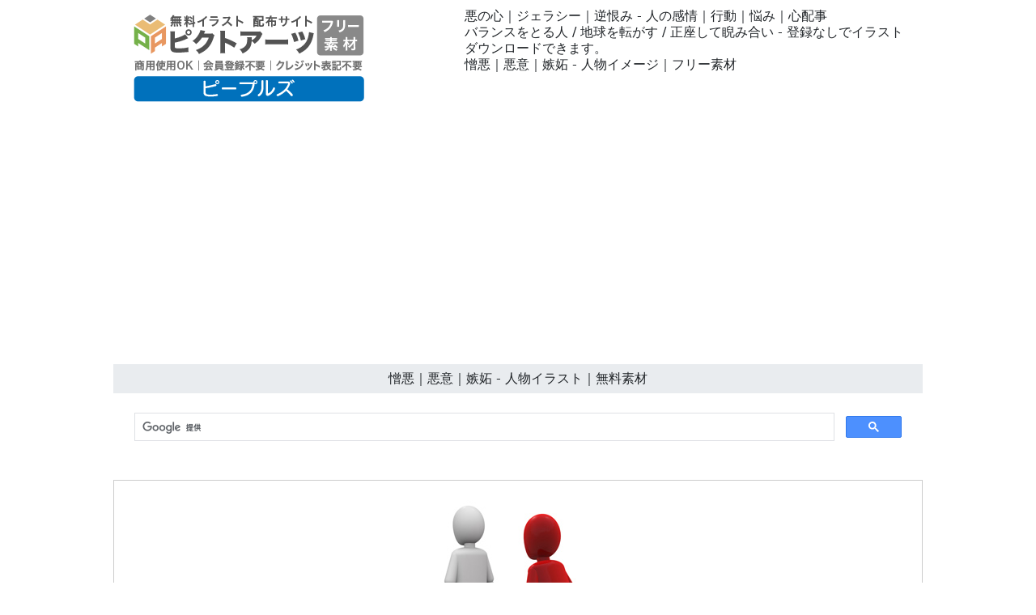

--- FILE ---
content_type: text/html
request_url: https://peoples-free.com/02-behavior/0178-illustration.html
body_size: 5483
content:
<!doctype html>
<html lang="ja">
<head>
<meta charset="UTF-8">
<meta name="viewport" content="width=device-width, initial-scale=1">
<meta name="description" content="バランスをとる人 / 地球を転がす / 正座して睨み合い - 登録なしでイラストダウンロードできます。">
<meta name="keywords" content="ピープルズ, 人物, イラスト, 無料">
<title>憎悪｜悪意｜嫉妬 - 人物イラスト｜無料素材</title>
<link href="https://peoples-free.com/css/bootstrap5.css" rel="stylesheet">
<link href="https://peoples-free.com/css/aid5.css" rel="stylesheet">
<link href="https://peoples-free.com/css/aid5p.css" rel="stylesheet">
<link rel="canonical" href="https://peoples-free.com/02-behavior/0178-illustration.html">
<script async src="https://pagead2.googlesyndication.com/pagead/js/adsbygoogle.js?client=ca-pub-0710227562721438"
     crossorigin="anonymous"></script>
<!-- Global site tag (gtag.js) - Google Analytics -->
<script async src="https://www.googletagmanager.com/gtag/js?id=UA-20152659-64"></script>
<script>
  window.dataLayer = window.dataLayer || [];
  function gtag(){dataLayer.push(arguments);}
  gtag('js', new Date());

  gtag('config', 'UA-20152659-64');
</script>
</head>
<body>
<div class="container">
  <div class="row">
    <div class="col-md-5"><!-- #BeginLibraryItem "/Library/j-logo.lbi" --><div class="box-1"><a href="https://peoples-free.com/"><img src="../parts/j-peoples-logo.png" class="img-fluid" alt="ピープルズ 無料イラスト素材｜3D人物の行動と感情｜商用OK・登録不要"></a></div><!-- #EndLibraryItem --></div>
    <div class="col-md-7">
      <div class="box-1">
        <h1>悪の心｜ジェラシー｜逆恨み - 人の感情｜行動｜悩み｜心配事</h1>
        <h2>バランスをとる人 / 地球を転がす / 正座して睨み合い - 登録なしでイラストダウンロードできます。</h2>
        <h3>憎悪｜悪意｜嫉妬 - 人物イメージ｜フリー素材</h3>
      </div>
    </div>
  </div>
  <div class="row">
    <h4>憎悪｜悪意｜嫉妬 - 人物イラスト｜無料素材</h4><!-- #BeginLibraryItem "/Library/j-search.lbi" -->
<script async src="https://cse.google.com/cse.js?cx=partner-pub-0710227562721438:6827014454"></script>
<div class="gcse-search"></div>
<!-- #EndLibraryItem --><!-- #BeginLibraryItem "/Library/j-ad-1.lbi" --><!-- #EndLibraryItem --><div class="gazou"><img src="../material/02-behavior/0178-illustration-m.png" class="img-fluid" alt="悪の心｜ジェラシー｜逆恨み - クリップアート / 写真 / イラスト / ピープルズ / 無料ダウンロード / 人物"></div>
    <div class="text-center"><a href="../material/02-behavior/0178-illustration-m.png" download="0178-illustration-m.png">
      <button type="button" class="btn btn-outline-primary">無料イラスト ダウンロード</button>
      </a></div><!-- #BeginLibraryItem "/Library/j-ad-2.lbi" --><!-- #EndLibraryItem --><!-- #BeginLibraryItem "/Library/j-thum-02.lbi" -->
<div class="box-2">
  <div class="box-thumbnail"><a href="0101-illustration.html"><img src="../material/02-behavior/0101-illustration-s.png" alt="考え込む｜謎｜はてな｜クエスチョン - 人物イラスト｜無料素材" class="img-thumbnail"></a> <a href="0102-illustration.html"><img src="../material/02-behavior/0102-illustration-s.png" alt="話す｜吹き出し｜トーク - 人物イラスト｜無料素材" class="img-thumbnail"></a> <a href="0103-illustration.html"><img src="../material/02-behavior/0103-illustration-s.png" alt="しゃべる/告げる/つぶやく - 人物イラスト｜無料素材" class="img-thumbnail"></a> <a href="0104-illustration.html"><img src="../material/02-behavior/0104-illustration-s.png" alt="吹き出し｜おしゃべり｜会話 - 人物イラスト｜無料素材" class="img-thumbnail"></a> <a href="0105-illustration.html"><img src="../material/02-behavior/0105-illustration-s.png" alt="自分の壁を破る｜突破する｜やり遂げる - 人物イラスト｜無料素材" class="img-thumbnail"></a> <a href="0106-illustration.html"><img src="../material/02-behavior/0106-illustration-s.png" alt="つきやぶる/関門突破/壁を壊す - 人物イラスト｜無料素材" class="img-thumbnail"></a> <a href="0107-illustration.html"><img src="../material/02-behavior/0107-illustration-s.png" alt="さらなる高みへ｜限界を超える｜クリアー - 人物イラスト｜無料素材" class="img-thumbnail"></a> <a href="0108-illustration.html"><img src="../material/02-behavior/0108-illustration-s.png" alt="プロポーズ｜恋愛｜告白 - 人物イラスト｜無料素材" class="img-thumbnail"></a> <a href="0109-illustration.html"><img src="../material/02-behavior/0109-illustration-s.png" alt="告白/愛/恋心 - 人物イラスト｜無料素材" class="img-thumbnail"></a> <a href="0110-illustration.html"><img src="../material/02-behavior/0110-illustration-s.png" alt="告白タイム｜驚く｜女性 - 人物イラスト｜無料素材" class="img-thumbnail"></a> <a href="0111-illustration.html"><img src="../material/02-behavior/0111-illustration-s.png" alt="男性/恋心/ハートマーク - 人物イラスト｜無料素材" class="img-thumbnail"></a> <a href="0112-illustration.html"><img src="../material/02-behavior/0112-illustration-s.png" alt="ハート｜プレゼント｜告白 - 人物イラスト｜無料素材" class="img-thumbnail"></a> <a href="0113-illustration.html"><img src="../material/02-behavior/0113-illustration-s.png" alt="愛の告白/男性/プロポーズ - 人物イラスト｜無料素材" class="img-thumbnail"></a> <a href="0114-illustration.html"><img src="../material/02-behavior/0114-illustration-s.png" alt="プロポーズを受ける｜女性｜結婚 - 人物イラスト｜無料素材" class="img-thumbnail"></a> <a href="0115-illustration.html"><img src="../material/02-behavior/0115-illustration-s.png" alt="ラブ｜告白｜恋愛 - 人物イラスト｜無料素材" class="img-thumbnail"></a> <a href="0116-illustration.html"><img src="../material/02-behavior/0116-illustration-s.png" alt="愛情｜受け止める｜ハート - 人物イラスト｜無料素材" class="img-thumbnail"></a> <a href="0117-illustration.html"><img src="../material/02-behavior/0117-illustration-s.png" alt="婚約/プロポーズ/男性 - 人物イラスト｜無料素材" class="img-thumbnail"></a> <a href="0118-illustration.html"><img src="../material/02-behavior/0118-illustration-s.png" alt="失恋/ハート/壊れる - 人物イラスト｜無料素材" class="img-thumbnail"></a> <a href="0119-illustration.html"><img src="../material/02-behavior/0119-illustration-s.png" alt="男性｜ブロークンハート｜ごめんなさい - 人物イラスト｜無料素材" class="img-thumbnail"></a> <a href="0120-illustration.html"><img src="../material/02-behavior/0120-illustration-s.png" alt="ブロークンハート｜失敗｜プロポーズ - 人物イラスト｜無料素材" class="img-thumbnail"></a> <a href="0121-illustration.html"><img src="../material/02-behavior/0121-illustration-s.png" alt="ごめんなさい/女性/結婚/断る - 人物イラスト｜無料素材" class="img-thumbnail"></a> <a href="0122-illustration.html"><img src="../material/02-behavior/0122-illustration-s.png" alt="顔をかくす｜見なくない｜恥ずかしい - 人物イラスト｜無料素材" class="img-thumbnail"></a> <a href="0123-illustration.html"><img src="../material/02-behavior/0123-illustration-s.png" alt="本当の自分/真実/見えない - 人物イラスト｜無料素材" class="img-thumbnail"></a> <a href="0124-illustration.html"><img src="../material/02-behavior/0124-illustration-s.png" alt="ライバル｜強敵｜勝てない - 人物イラスト｜無料素材" class="img-thumbnail"></a> <a href="0125-illustration.html"><img src="../material/02-behavior/0125-illustration-s.png" alt="ライバルに負ける/悔しい/負ける - 人物イラスト｜無料素材" class="img-thumbnail"></a> <a href="0126-illustration.html"><img src="../material/02-behavior/0126-illustration-s.png" alt="やったー｜歓喜｜喜び - 人物イラスト｜無料素材" class="img-thumbnail"></a> <a href="0127-illustration.html"><img src="../material/02-behavior/0127-illustration-s.png" alt="うきうき/ルンルンな気持ち/うれしいなー - 人物イラスト｜無料素材" class="img-thumbnail"></a> <a href="0128-illustration.html"><img src="../material/02-behavior/0128-illustration-s.png" alt="合格発表｜受験に受かる｜万歳三唱 - 人物イラスト｜無料素材" class="img-thumbnail"></a> <a href="0129-illustration.html"><img src="../material/02-behavior/0129-illustration-s.png" alt="バランスをとる｜球の乗る｜難しい - 人物イラスト｜無料素材" class="img-thumbnail"></a> <a href="0130-illustration.html"><img src="../material/02-behavior/0130-illustration-s.png" alt="アンバランス/不安定/ぐらぐらする - 人物イラスト｜無料素材" class="img-thumbnail"></a> <a href="0131-illustration.html"><img src="../material/02-behavior/0131-illustration-s.png" alt="すごいだろ｜やったでしょう｜かかってこい - 人物イラスト｜無料素材" class="img-thumbnail"></a> <a href="0132-illustration.html"><img src="../material/02-behavior/0132-illustration-s.png" alt="どんなもんだい/やってやる/踏ん張る - 人物イラスト｜無料素材" class="img-thumbnail"></a> <a href="0133-illustration.html"><img src="../material/02-behavior/0133-illustration-s.png" alt="ショッピングカート｜自分｜悩み - 人物イラスト｜無料素材" class="img-thumbnail"></a> <a href="0134-illustration.html"><img src="../material/02-behavior/0134-illustration-s.png" alt="孤独/一人/買い物 - 人物イラスト｜無料素材" class="img-thumbnail"></a> <a href="0135-illustration.html"><img src="../material/02-behavior/0135-illustration-s.png" alt="落ち込む｜ショッピングカート｜売られる - 人物イラスト｜無料素材" class="img-thumbnail"></a> <a href="0136-illustration.html"><img src="../material/02-behavior/0136-illustration-s.png" alt="カゴ/買い物/赤色 - 人物イラスト｜無料素材" class="img-thumbnail"></a> <a href="0137-illustration.html"><img src="../material/02-behavior/0137-illustration-s.png" alt="買い物｜自身喪失｜孤独感 - 人物イラスト｜無料素材" class="img-thumbnail"></a> <a href="0138-illustration.html"><img src="../material/02-behavior/0138-illustration-s.png" alt="躍進｜飛ぶ｜出世 - 人物イラスト｜無料素材" class="img-thumbnail"></a> <a href="0139-illustration.html"><img src="../material/02-behavior/0139-illustration-s.png" alt="進む/飛び移る/ジャンプ - 人物イラスト｜無料素材" class="img-thumbnail"></a> <a href="0140-illustration.html"><img src="../material/02-behavior/0140-illustration-s.png" alt="崖｜ジャンプ｜未来 - 人物イラスト｜無料素材" class="img-thumbnail"></a> <a href="0141-illustration.html"><img src="../material/02-behavior/0141-illustration-s.png" alt="限界ジャンプ/崖/谷底 - 人物イラスト｜無料素材" class="img-thumbnail"></a> <a href="0142-illustration.html"><img src="../material/02-behavior/0142-illustration-s.png" alt="一か八か｜ジャンプ｜跳躍 - 人物イラスト｜無料素材" class="img-thumbnail"></a> <a href="0143-illustration.html"><img src="../material/02-behavior/0143-illustration-s.png" alt="シャワー｜あびる｜風呂 - 人物イラスト｜無料素材" class="img-thumbnail"></a> <a href="0144-illustration.html"><img src="../material/02-behavior/0144-illustration-s.png" alt="体を洗う/シャワー/きれい - 人物イラスト｜無料素材" class="img-thumbnail"></a> <a href="0145-illustration.html"><img src="../material/02-behavior/0145-illustration-s.png" alt="タブレット｜携帯端末｜情報 - 人物イラスト｜無料素材" class="img-thumbnail"></a> <a href="0146-illustration.html"><img src="../material/02-behavior/0146-illustration-s.png" alt="椅子に座る/タブレット/情報端末 - 人物イラスト｜無料素材" class="img-thumbnail"></a> <a href="0147-illustration.html"><img src="../material/02-behavior/0147-illustration-s.png" alt="ipad｜持つ｜閲覧 - 人物イラスト｜無料素材" class="img-thumbnail"></a> <a href="0148-illustration.html"><img src="../material/02-behavior/0148-illustration-s.png" alt="ダッシュ｜走る｜躍進 - 人物イラスト｜無料素材" class="img-thumbnail"></a> <a href="0149-illustration.html"><img src="../material/02-behavior/0149-illustration-s.png" alt="ランナー/スタートをきる/始める - 人物イラスト｜無料素材" class="img-thumbnail"></a> <a href="0150-illustration.html"><img src="../material/02-behavior/0150-illustration-s.png" alt="よーいどん｜激走｜かけっこ - 人物イラスト｜無料素材" class="img-thumbnail"></a> <a href="0151-illustration.html"><img src="../material/02-behavior/0151-illustration-s.png" alt="鏡に写る自分｜反面教師｜威張らない - 人物イラスト｜無料素材" class="img-thumbnail"></a> <a href="0152-illustration.html"><img src="../material/02-behavior/0152-illustration-s.png" alt="自分に問いかける/問答する/指をさす - 人物イラスト｜無料素材" class="img-thumbnail"></a> <a href="0153-illustration.html"><img src="../material/02-behavior/0153-illustration-s.png" alt="ジャンプ｜オレンジ｜台 - 人物イラスト｜無料素材" class="img-thumbnail"></a> <a href="0154-illustration.html"><img src="../material/02-behavior/0154-illustration-s.png" alt="ブルー｜飛び跳ねる｜ジャンプ台 - 人物イラスト｜無料素材" class="img-thumbnail"></a> <a href="0155-illustration.html"><img src="../material/02-behavior/0155-illustration-s.png" alt="危険地帯｜ジャンプ｜回避する｜赤色 - 人物イラスト｜無料素材" class="img-thumbnail"></a> <a href="0156-illustration.html"><img src="../material/02-behavior/0156-illustration-s.png" alt="離れていく友人｜みじめ｜無惨 - 人物イラスト｜無料素材" class="img-thumbnail"></a> <a href="0157-illustration.html"><img src="../material/02-behavior/0157-illustration-s.png" alt="裏切りにあう/騙される/悪友 - 人物イラスト｜無料素材" class="img-thumbnail"></a> <a href="0158-illustration.html"><img src="../material/02-behavior/0158-illustration-s.png" alt="情けない自分｜人から信用されない｜無能 - 人物イラスト｜無料素材" class="img-thumbnail"></a> <a href="0159-illustration.html"><img src="../material/02-behavior/0159-illustration-s.png" alt="仲間はずれにされる/見捨てられる/いじめられる - 人物イラスト｜無料素材" class="img-thumbnail"></a> <a href="0160-illustration.html"><img src="../material/02-behavior/0160-illustration-s.png" alt="屈辱的な日｜惨敗｜叩きのめされる - 人物イラスト｜無料素材" class="img-thumbnail"></a> <a href="0161-illustration.html"><img src="../material/02-behavior/0161-illustration-s.png" alt="去り行く仲間/倒れ込む/ひざまずく - 人物イラスト｜無料素材" class="img-thumbnail"></a> <a href="0162-illustration.html"><img src="../material/02-behavior/0162-illustration-s.png" alt="道路｜歩く｜永遠 - 人物イラスト｜無料素材" class="img-thumbnail"></a> <a href="0163-illustration.html"><img src="../material/02-behavior/0163-illustration-s.png" alt="一歩一歩進む/向上心/野望 - 人物イラスト｜無料素材" class="img-thumbnail"></a> <a href="0164-illustration.html"><img src="../material/02-behavior/0164-illustration-s.png" alt="進路｜道｜未来 - 人物イラスト｜無料素材" class="img-thumbnail"></a> <a href="0165-illustration.html"><img src="../material/02-behavior/0165-illustration-s.png" alt="長い道のり/道路/方向 - 人物イラスト｜無料素材" class="img-thumbnail"></a> <a href="0166-illustration.html"><img src="../material/02-behavior/0166-illustration-s.png" alt="無力感/やるきなし/ダメ人間 - 人物イラスト｜無料素材" class="img-thumbnail"></a> <a href="0167-illustration.html"><img src="../material/02-behavior/0167-illustration-s.png" alt="死体/倒れる/動かない - 人物イラスト｜無料素材" class="img-thumbnail"></a> <a href="0168-illustration.html"><img src="../material/02-behavior/0168-illustration-s.png" alt="金庫｜泥棒｜盗人 - 人物イラスト｜無料素材" class="img-thumbnail"></a> <a href="0169-illustration.html"><img src="../material/02-behavior/0169-illustration-s.png" alt="運ぶ/金庫/重い - 人物イラスト｜無料素材" class="img-thumbnail"></a> <a href="0170-illustration.html"><img src="../material/02-behavior/0170-illustration-s.png" alt="金庫を盗む｜お金｜悪人 - 人物イラスト｜無料素材" class="img-thumbnail"></a> <a href="0171-illustration.html"><img src="../material/02-behavior/0171-illustration-s.png" alt="階段｜アップ｜木 - 人物イラスト｜無料素材" class="img-thumbnail"></a> <a href="0172-illustration.html"><img src="../material/02-behavior/0172-illustration-s.png" alt="階段を上る/上昇志向/頂上 - 人物イラスト｜無料素材" class="img-thumbnail"></a> <a href="0173-illustration.html"><img src="../material/02-behavior/0173-illustration-s.png" alt="トップを目指す｜一歩一歩｜確実に - 人物イラスト｜無料素材" class="img-thumbnail"></a> <a href="0174-illustration.html"><img src="../material/02-behavior/0174-illustration-s.png" alt="悩み事｜心配事｜苦悩 - 人物イラスト｜無料素材" class="img-thumbnail"></a> <a href="0175-illustration.html"><img src="../material/02-behavior/0175-illustration-s.png" alt="一枚の紙切れ/自分の人生/最悪の結果 - 人物イラスト｜無料素材" class="img-thumbnail"></a> <a href="0176-illustration.html"><img src="../material/02-behavior/0176-illustration-s.png" alt="人生の歯車｜書類｜審判が下される - 人物イラスト｜無料素材" class="img-thumbnail"></a> <a href="0177-illustration.html"><img src="../material/02-behavior/0177-illustration-s.png" alt="最悪の事態/暗い気持ち/泣き叫ぶ - 人物イラスト｜無料素材" class="img-thumbnail"></a> <a href="0178-illustration.html"><img src="../material/02-behavior/0178-illustration-s.png" alt="憎悪｜悪意｜嫉妬 - 人物イラスト｜無料素材" class="img-thumbnail"></a> <a href="0179-illustration.html"><img src="../material/02-behavior/0179-illustration-s.png" alt="ねたみ/嫉妬の炎/恨み - 人物イラスト｜無料素材" class="img-thumbnail"></a> <a href="0180-illustration.html"><img src="../material/02-behavior/0180-illustration-s.png" alt="椅子に座る｜くつろぐ｜話を聞く - 人物イラスト｜無料素材" class="img-thumbnail"></a> <a href="0181-illustration.html"><img src="../material/02-behavior/0181-illustration-s.png" alt="足を組む/楽な姿勢/リラックス - 人物イラスト｜無料素材" class="img-thumbnail"></a> <a href="0182-illustration.html"><img src="../material/02-behavior/0182-illustration-s.png" alt="カラオケ｜歌を歌う｜熱唱 - 人物イラスト｜無料素材" class="img-thumbnail"></a> <a href="0183-illustration.html"><img src="../material/02-behavior/0183-illustration-s.png" alt="気持ちよく歌う/コンサート/握りこぶし - 人物イラスト｜無料素材" class="img-thumbnail"></a> <a href="0184-illustration.html"><img src="../material/02-behavior/0184-illustration-s.png" alt="助けを乞う｜祈る｜神様 - 人物イラスト｜無料素材" class="img-thumbnail"></a> <a href="0185-illustration.html"><img src="../material/02-behavior/0185-illustration-s.png" alt="悲願達成/永遠/夢/念願 - 人物イラスト｜無料素材" class="img-thumbnail"></a> <a href="0186-illustration.html"><img src="../material/02-behavior/0186-illustration-s.png" alt="落第人生｜矢印｜滑り落ちる - 人物イラスト｜無料素材" class="img-thumbnail"></a> <a href="0187-illustration.html"><img src="../material/02-behavior/0187-illustration-s.png" alt="アロー/滑る/人生 - 人物イラスト｜無料素材" class="img-thumbnail"></a> <a href="0188-illustration.html"><img src="../material/02-behavior/0188-illustration-s.png" alt="滑りおちる｜無縁｜失敗 - 人物イラスト｜無料素材" class="img-thumbnail"></a> <a href="0189-illustration.html"><img src="../material/02-behavior/0189-illustration-s.png" alt="ブルー/矢印/方向 - 人物イラスト｜無料素材" class="img-thumbnail"></a> <a href="0190-illustration.html"><img src="../material/02-behavior/0190-illustration-s.png" alt="落下｜事故｜矢印 - 人物イラスト｜無料素材" class="img-thumbnail"></a> <a href="0191-illustration.html"><img src="../material/02-behavior/0191-illustration-s.png" alt="失敗/人生/過ち - 人物イラスト｜無料素材" class="img-thumbnail"></a> <a href="0192-illustration.html"><img src="../material/02-behavior/0192-illustration-s.png" alt="崖っぷち｜矢印｜危険 - 人物イラスト｜無料素材" class="img-thumbnail"></a> <a href="0193-illustration.html"><img src="../material/02-behavior/0193-illustration-s.png" alt="捕まる/ピンチ/あきらめない - 人物イラスト｜無料素材" class="img-thumbnail"></a> <a href="0194-illustration.html"><img src="../material/02-behavior/0194-illustration-s.png" alt="転落人生｜しがみつく｜終わり - 人物イラスト｜無料素材" class="img-thumbnail"></a> <a href="0195-illustration.html"><img src="../material/02-behavior/0195-illustration-s.png" alt="矢印｜方向｜人生 - 人物イラスト｜無料素材" class="img-thumbnail"></a> <a href="0196-illustration.html"><img src="../material/02-behavior/0196-illustration-s.png" alt="あきらめない｜一生懸命｜ブラックアロー - 人物イラスト｜無料素材" class="img-thumbnail"></a> <a href="0197-illustration.html"><img src="../material/02-behavior/0197-illustration-s.png" alt="見捨てられる｜仲間はずれ｜裏切り - 人物イラスト｜無料素材" class="img-thumbnail"></a> <a href="0198-illustration.html"><img src="../material/02-behavior/0198-illustration-s.png" alt="悪事がばれる｜友人が去る｜過ち - 人物イラスト｜無料素材" class="img-thumbnail"></a> <a href="0199-illustration.html"><img src="../material/02-behavior/0199-illustration-s.png" alt="最悪の結果/去ってゆく仲間/事業失敗 - 人物イラスト｜無料素材" class="img-thumbnail"></a> <a href="0200-illustration.html"><img src="../material/02-behavior/0200-illustration-s.png" alt="負債を抱える/さよなら/見捨てる - 人物イラスト｜無料素材" class="img-thumbnail"></a></div>
</div>
<!-- #EndLibraryItem --><!-- #BeginLibraryItem "/Library/j-ad-3.lbi" --><!-- #EndLibraryItem --><!-- #BeginLibraryItem "/Library/j-footer.lbi" -->
<div class="image-link-wrapper"><a href="https://peoples-free.com/question-problem-solving-concept-illustration/free-business-3d-character-illustrations.html"><img src="https://peoples-free.com/material/thumbnail/3d-man-question-quiz-solution-collection-ja.webp" alt="はてなやクイズ、問題解決をテーマにした3D人物の無料イラスト素材集合イメージ。ビジネスやプレゼンに使える商用OKのフリー素材50選。" width="800" height="400" loading="lazy"></a><a href="https://peoples-free.com/question-problem-solving-concept-illustration/free-business-3d-character-illustrations.html" class="image-caption-link">はてな・クイズ・問題解決の無料イラスト｜商用OK・登録不要の3D人物フリー素材</a></div>
<div class="image-link-wrapper"><a href="https://peoples-free.com/3d-person-various-situations/3d-character-pose-collection-illustration.html"><img src="https://peoples-free.com/material/thumbnail/introducing-scenes-from-free-person-illustration-distribution.webp" alt="3D人物が様々なシチュエーションやポーズをとる無料イラスト素材集のメインイメージ。商用OK・登録不要でダウンロード可能なCG画像が満載。" width="800" height="400" loading="lazy"></a><a href="https://peoples-free.com/3d-person-various-situations/3d-character-pose-collection-illustration.html" class="image-caption-link">3D人物の無料イラスト素材集！商用OK・登録不要でシチュエーション満載｜ピープルズ</a></div>
<div class="image-link-wrapper"><a href="https://peoples-free.com/3d-character-action/character-expression-illustration-3d-cg.html"><img src="https://peoples-free.com/material/thumbnail/3d-character-illustration-60-thumbnails.webp" alt="様々な行動や感情を表現した3D人物の無料イラスト素材集サムネイル。商用OK・登録不要でダウンロード可能なおしゃれなデザイン画像。" width="1000" height="280" loading="lazy"></a><a href="https://peoples-free.com/3d-character-action/character-expression-illustration-3d-cg.html" class="image-caption-link">3D人物の無料イラスト素材集｜商用OK・登録不要！おしゃれな行動と感情のデザインさし絵</a></div>
<ul class="thumbnail-gallery">
  <li class="thumbnail-item"><a href="https://peoples-free.com/question-problem-solving-concept-illustration/free-business-3d-character-illustrations.html"><img src="https://peoples-free.com/material/group/3d-man-question-quiz-solution-illustration-collection-ja.webp" alt="ビジネスやプレゼンで使える、はてな・クイズ・問題解決がテーマの3D人物無料フリー素材50点の一覧カタログサムネイル。" width="180" height="180" loading="lazy"></a></li>
  <li class="thumbnail-item"><a href="https://peoples-free.com/3d-person-various-situations/3d-character-pose-collection-illustration.html"><img src="https://peoples-free.com/material/group/3d-human-scenes-free-illustrations.webp" alt="3Dの白い棒人間キャラクターが、無人島でリラックス、大工仕事、荷造り、自転車に乗る、オフィスワーク、配達、レジ打ちなど、様々な場面のイラストで囲まれている。中央に「3D人物 場面 無料イラスト70枚」と書かれた文字。" width="180" height="180" loading="lazy"></a></li>
  <li class="thumbnail-item"><a href="https://peoples-free.com/3d-character-action/character-expression-illustration-3d-cg.html"><img src="https://peoples-free.com/material/group/3d-character-free-material.webp" alt="「2026」「STOP」「START」などの文字や、階段、ゴミ箱、お金などのオブジェクトと共に、ビジネスや日常の様々な状況を表現している白いピクトグラム風の3Dキャラクターのサムネイル集。" width="180" height="180" loading="lazy"></a></li>
</ul>
<div class="text-center">
  <hr>
  <a href="https://peoples-free.com/">トップ</a>｜<a href="https://peoples-free.com/info/j-termsofuse.html">素材使用規約</a>｜<a href="https://peoples-free.com/info/j-privacypolicy.html">プライバシーポリシー</a>｜<a href="https://peoples-free.com/info/j-contact.html">お問い合わせ</a>｜<a href="https://peoples-free.com/en/">English</a>
  <hr>
</div>
<!-- #EndLibraryItem --></div>
</div>
</body>
</html>

--- FILE ---
content_type: text/html; charset=utf-8
request_url: https://www.google.com/recaptcha/api2/aframe
body_size: 114
content:
<!DOCTYPE HTML><html><head><meta http-equiv="content-type" content="text/html; charset=UTF-8"></head><body><script nonce="7kKDxG2hST1EpD4noQlvhw">/** Anti-fraud and anti-abuse applications only. See google.com/recaptcha */ try{var clients={'sodar':'https://pagead2.googlesyndication.com/pagead/sodar?'};window.addEventListener("message",function(a){try{if(a.source===window.parent){var b=JSON.parse(a.data);var c=clients[b['id']];if(c){var d=document.createElement('img');d.src=c+b['params']+'&rc='+(localStorage.getItem("rc::a")?sessionStorage.getItem("rc::b"):"");window.document.body.appendChild(d);sessionStorage.setItem("rc::e",parseInt(sessionStorage.getItem("rc::e")||0)+1);localStorage.setItem("rc::h",'1768767690047');}}}catch(b){}});window.parent.postMessage("_grecaptcha_ready", "*");}catch(b){}</script></body></html>